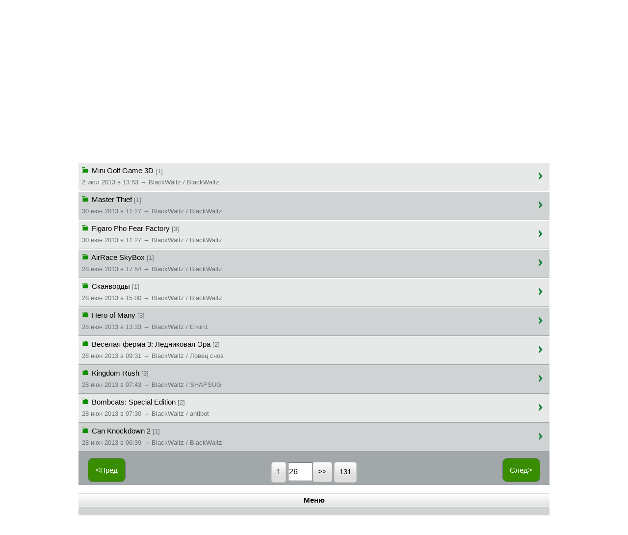

--- FILE ---
content_type: text/html;charset=utf-8
request_url: https://seclub.org/forum/topics/150/?p=26
body_size: 3350
content:
<?xml version="1.0" encoding="utf-8"?><!DOCTYPE html PUBLIC "-//W3C//DTD XHTML Basic 1.1//EN" "http://www.w3.org/TR/xhtml-basic/xhtml-basic11.dtd">
<html xmlns="http://www.w3.org/1999/xhtml" xml:lang="ru">
<head>
<!-- Yandex.Metrika counter -->
<script type="text/javascript">
(function (d, w, c) {
(w[c] = w[c] || []).push(function() {
try {
w.yaCounter22658837 = new Ya.Metrika({id:22658837,
webvisor:true,
clickmap:true,
trackLinks:true,
accurateTrackBounce:true});
} catch(e) { }
});
var n = d.getElementsByTagName("script")[0],
s = d.createElement("script"),
f = function () { n.parentNode.insertBefore(s, n); };
s.type = "text/javascript";
s.async = true;
s.src = (d.location.protocol == "https:" ? "https:" : "http:") + "//mc.yandex.ru/metrika/watch.js";
if (w.opera == "[object Opera]") {
d.addEventListener("DOMContentLoaded", f, false);
} else { f(); }
})(document, window, "yandex_metrika_callbacks");
</script>
<noscript><div><img src="//mc.yandex.ru/watch/22658837" style="position:absolute; left:-9999px;" alt="" /></div></noscript>
<!-- /Yandex.Metrika counter -->
<!-- Google Analytics -->
<script type="text/javascript">
(function(i,s,o,g,r,a,m){i['GoogleAnalyticsObject']=r;i[r]=i[r]||function(){
(i[r].q=i[r].q||[]).push(arguments)},i[r].l=1*new Date();a=s.createElement(o),
m=s.getElementsByTagName(o)[0];a.async=1;a.src=g;m.parentNode.insertBefore(a,m)
})(window,document,'script','//www.google-analytics.com/analytics.js','ga');
ga('create', 'UA-26238761-1', 'auto');
ga('send', 'pageview');
</script>
<!-- /Google Analytics -->
<!--LiveInternet counter-->
<script type="text/javascript">
<!--
new Image().src = "//counter.yadro.ru/hit?r"+
escape(document.referrer)+((typeof(screen)=="undefined")?"":
";s"+screen.width+"*"+screen.height+"*"+(screen.colorDepth?
screen.colorDepth:screen.pixelDepth))+";u"+escape(document.URL)+
";h"+escape(document.title.substring(0,80))+
";"+Math.random();
//-->
</script>
<!--/LiveInternet-->
<meta http-equiv="Content-Type" content="text/html;charset=utf-8" />
<meta name="viewport" content="width=device-width" />
<meta name="description" content="Клуб любителей Sony Mobile. Популярный форум, онлайн-игры, загрузки.">
<meta name="keywords" content="Sony, Sony Ericsson, смартфон, онлайн-игры, форум, загрузки, игры, приложения, онлайн игры, Сони">
<link rel="stylesheet" href="/css/touch.css" type="text/css" media="all" />
<link rel="canonical" href="https://seclub.org/forum/topics/150/?p=26/" />
<meta property="og:type" content="website" /> 
<meta property="og:url" content="https://seclub.org/forum/topics/150/?p=26/" /> 
<meta property="og:title" content="Игры Android | SeClub.org" />
<meta property="og:site_name" content="SeClub.org">
<meta property="og:description" content="Клуб любителей Sony Mobile. Популярный форум, онлайн-игры, загрузки." />
<meta property="og:image" content="/img/touch-icon/180.png" />
<!-- favicons -->
<link rel="shortcut icon" href="/favicon.ico" type="image/x-icon" />
<link rel="icon" href="/favicon.ico" type="image/x-icon" />
<link rel="icon" type="image/png" href="/img/touch-icon/32.png" sizes="32x32" />
<link rel="icon" type="image/png" href="/img/touch-icon/96.png" sizes="96x96" />
<link rel="icon" type="image/png" href="/img/touch-icon/16.png" sizes="16x16" />
<!-- //favicons -->
<!-- Apple icons -->
<link rel="apple-touch-icon" sizes="57x57" href="/img/touch-icon/57.png" />
<link rel="apple-touch-icon" sizes="60x60" href="/img/touch-icon/60.png" />
<link rel="apple-touch-icon" sizes="72x72" href="/img/touch-icon/72.png" />
<link rel="apple-touch-icon" sizes="76x76" href="/img/touch-icon/76.png" />
<link rel="apple-touch-icon" sizes="114x114" href="/img/touch-icon/114.png" />
<link rel="apple-touch-icon" sizes="120x120" href="/img/touch-icon/120.png" />
<link rel="apple-touch-icon" sizes="144x144" href="/img/touch-icon/144.png" />
<link rel="apple-touch-icon" sizes="152x152" href="/img/touch-icon/152.png" />
<link rel="apple-touch-icon" sizes="180x180" href="/img/touch-icon/180.png" />
<!-- //Apple icons -->
<link rel="publisher" href="https://plus.google.com/+seclub?rel=author" />
<!-- apple -->
<meta name="apple-mobile-web-app-capable" content="no" />
<meta name="apple-mobile-web-app-status-bar-style" content="default" />
<!-- //apple -->
<!-- ms -->
<meta name="msapplication-TileColor" content="#ddd" />
<meta name="msapplication-TileImage" content="/img/touch-icon/144.png" />
<meta name="theme-color" content="#ddd" />
<!-- //ms -->
<script type="text/javascript">
//<![CDATA[
function toggle_checkboxes(container) {
var nodes = document.getElementsByTagName('input');
var state = null;
for (var i = 0; i < nodes.length; i++) {
if (nodes[i].type == "checkbox") {
if (container && nodes[i].parentNode.id != container)
continue;
if (state === null)
state = !nodes[i].checked;
nodes[i].checked = state;
}
}
return false;
}
//]]>
</script>
<title>Игры Android | SEclub.org</title>
</head>
<body>
<div id="header">
<!--<a id="logo" href="/"><img src="/img/touch/logo.png" alt="SEclub.org" /></a>-->
<a id="logo" href="/"><img src="/img/touch/holidays/newyear.png" alt="SEclub.org" /></a>
<a id="menu" href="#foot"><img src="/img/touch/down.png" alt="Вниз"/></a>
<div class="clear">&#160;</div>
</div>
<div class="title">Игры Android</div>           <div class="button_block">
<a class="button" href="/forum/new/">Все новые</a>
</div>
<div class="block text">
<a class="link_w_background" href="/forum/search/?where=topics;cat_id=150">🔍 Поиск&#160;</a>
<span class="date">Всего тем: 1567</span>
</div>
<div class="block list">
<div id="topic379920" class="item">
<div class="topic">
<a href="/forum/posts/379920/">
<img src="/img/forum_topic_opened.png" alt="*"/>
Domino Run      <span class="date"> [1] </span>
<br />
<span class="date">2 июл 2013 в 15:27 &#8594; BlackWaltz / BlackWaltz</span></a>
</div>
<div class="last_page">
<a href="/forum/posts/379920/?p=last"></a>
</div>
<div class="clear"></div>
</div>
<div id="topic379911" class="item">
<div class="topic">
<a href="/forum/posts/379911/">
<img src="/img/forum_topic_opened.png" alt="*"/>
Circuit Panic      <span class="date"> [4] </span>
<br />
<span class="date">2 июл 2013 в 15:23 &#8594; BlackWaltz / antibot</span></a>
</div>
<div class="last_page">
<a href="/forum/posts/379911/?p=last"></a>
</div>
<div class="clear"></div>
</div>
<div id="topic379899" class="item">
<div class="topic">
<a href="/forum/posts/379899/">
<img src="/img/forum_topic_opened.png" alt="*"/>
Mini Golf Game 3D      <span class="date"> [1] </span>
<br />
<span class="date">2 июл 2013 в 13:53 &#8594; BlackWaltz / BlackWaltz</span></a>
</div>
<div class="last_page">
<a href="/forum/posts/379899/?p=last"></a>
</div>
<div class="clear"></div>
</div>
<div id="topic379832" class="item">
<div class="topic">
<a href="/forum/posts/379832/">
<img src="/img/forum_topic_opened.png" alt="*"/>
Master Thief      <span class="date"> [1] </span>
<br />
<span class="date">30 июн 2013 в 11:27 &#8594; BlackWaltz / BlackWaltz</span></a>
</div>
<div class="last_page">
<a href="/forum/posts/379832/?p=last"></a>
</div>
<div class="clear"></div>
</div>
<div id="topic379827" class="item">
<div class="topic">
<a href="/forum/posts/379827/">
<img src="/img/forum_topic_opened.png" alt="*"/>
Figaro Pho Fear Factory      <span class="date"> [3] </span>
<br />
<span class="date">30 июн 2013 в 11:27 &#8594; BlackWaltz / BlackWaltz</span></a>
</div>
<div class="last_page">
<a href="/forum/posts/379827/?p=last"></a>
</div>
<div class="clear"></div>
</div>
<div id="topic379796" class="item">
<div class="topic">
<a href="/forum/posts/379796/">
<img src="/img/forum_topic_opened.png" alt="*"/>
AirRace SkyBox      <span class="date"> [1] </span>
<br />
<span class="date">28 июн 2013 в 17:54 &#8594; BlackWaltz / BlackWaltz</span></a>
</div>
<div class="last_page">
<a href="/forum/posts/379796/?p=last"></a>
</div>
<div class="clear"></div>
</div>
<div id="topic379784" class="item">
<div class="topic">
<a href="/forum/posts/379784/">
<img src="/img/forum_topic_opened.png" alt="*"/>
Сканворды      <span class="date"> [1] </span>
<br />
<span class="date">28 июн 2013 в 15:00 &#8594; BlackWaltz / BlackWaltz</span></a>
</div>
<div class="last_page">
<a href="/forum/posts/379784/?p=last"></a>
</div>
<div class="clear"></div>
</div>
<div id="topic379413" class="item">
<div class="topic">
<a href="/forum/posts/379413/">
<img src="/img/forum_topic_opened.png" alt="*"/>
Hero of Many      <span class="date"> [3] </span>
<br />
<span class="date">28 июн 2013 в 13:33 &#8594; BlackWaltz / Erkin1</span></a>
</div>
<div class="last_page">
<a href="/forum/posts/379413/?p=last"></a>
</div>
<div class="clear"></div>
</div>
<div id="topic379769" class="item">
<div class="topic">
<a href="/forum/posts/379769/">
<img src="/img/forum_topic_opened.png" alt="*"/>
Веселая ферма 3: Ледниковая Эра      <span class="date"> [2] </span>
<br />
<span class="date">28 июн 2013 в 09:31 &#8594; BlackWaltz / Ловец снов</span></a>
</div>
<div class="last_page">
<a href="/forum/posts/379769/?p=last"></a>
</div>
<div class="clear"></div>
</div>
<div id="topic378167" class="item">
<div class="topic">
<a href="/forum/posts/378167/">
<img src="/img/forum_topic_opened.png" alt="*"/>
Kingdom Rush      <span class="date"> [3] </span>
<br />
<span class="date">28 июн 2013 в 07:43 &#8594; BlackWaltz / SHAPSUG</span></a>
</div>
<div class="last_page">
<a href="/forum/posts/378167/?p=last"></a>
</div>
<div class="clear"></div>
</div>
<div id="topic379760" class="item">
<div class="topic">
<a href="/forum/posts/379760/">
<img src="/img/forum_topic_opened.png" alt="*"/>
Bombcats: Special Edition      <span class="date"> [2] </span>
<br />
<span class="date">28 июн 2013 в 07:30 &#8594; BlackWaltz / antibot</span></a>
</div>
<div class="last_page">
<a href="/forum/posts/379760/?p=last"></a>
</div>
<div class="clear"></div>
</div>
<div id="topic379758" class="item">
<div class="topic">
<a href="/forum/posts/379758/">
<img src="/img/forum_topic_opened.png" alt="*"/>
Can Knockdown 2      <span class="date"> [1] </span>
<br />
<span class="date">28 июн 2013 в 06:39 &#8594; BlackWaltz / BlackWaltz</span></a>
</div>
<div class="last_page">
<a href="/forum/posts/379758/?p=last"></a>
</div>
<div class="clear"></div>
</div>
<form action="/forum/topics/150/?p=26" method="post"><div class="pagination"><a class="back" href="/forum/topics/150/?p=25">&lt;Пред</a><a class="next" href="/forum/topics/150/?p=27">След&gt;</a><br/><a class="button_grey" href="/forum/topics/150/?p=1">1</a> <input class="jump" type="text" name="p" value="26"/><input class="button_grey" type="submit" name="submit" value="&gt;&gt;"/> <a class="button_grey" href="/forum/topics/150/?p=131">131</a> </div></form>  </div>
<div class="block links">
<div class="subtitle">Меню</div>
<div class="item">
<a href="/forum/search/?where=topics;cat_id=150">Поиск</a>
</div>
<div class="item">
<a href="/forum/online/category/150/">Кто тут?</a>
</div>
</div>
<div class="validation">Для полноценного использования разделов сайта <a href="/user/login/" rel="nofollow">войдите</a> или <a href="/user/register/" rel="nofollow">зарегистрируйтесь</a>.</div>  <div id="foot"></div>
<div class="back_nav"><ul>
<li><a href="/forum/index/6/" class="button">Загрузки Seclub</a></li>
<li><a href="/forum/index/" class="button">Форум</a></li>
<li><a href="/" class="button">Главная</a></li>
</ul>
</div>
<div id="footer">
<a id="menu-bottom" href="#header"><img src="/img/touch/up.png" alt="Вверх"/></a>
<div class="clear">&#160;</div>
</div>
<div class="date" style="text-align:center;">
<span class="link_w_background">18+</span> © Seclub.org 2003-2026
</div>
</body>
</html>
